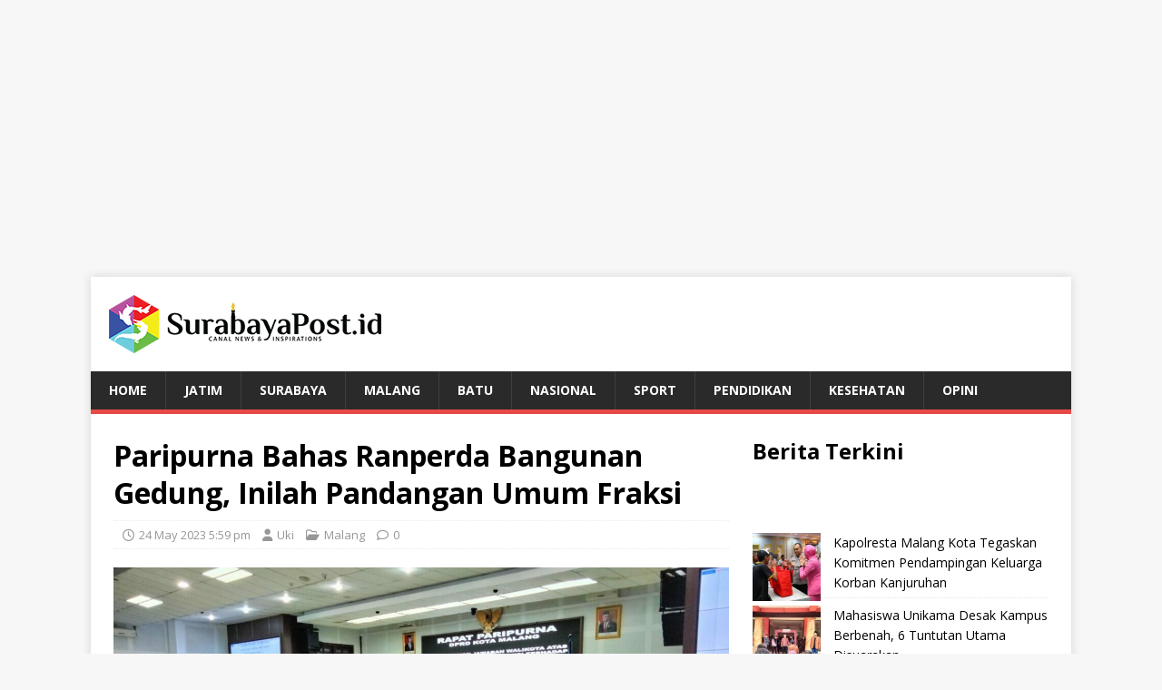

--- FILE ---
content_type: text/html; charset=UTF-8
request_url: https://surabayapost.id/paripurna-bahas-ranperda-bangunan-gedung-inilah-pandangan-umum-fraksi/
body_size: 12304
content:
<!DOCTYPE html>
<html class="no-js" lang="en-US" prefix="og: https://ogp.me/ns#">
<head>
<meta charset="UTF-8">
<meta name="viewport" content="width=device-width, initial-scale=1.0">
<meta content="index,follow" name="googlebot" />
<meta name="robots" content="index, follow" />
<meta name="googlebot-news" content="index, follow" />
<meta name="googlebot" content="index, follow" />
<meta name="google-adsense-account" content="ca-pub-3212821462855046">
<link rel="profile" href="http://gmpg.org/xfn/11" />

<!-- Search Engine Optimization by Rank Math - https://rankmath.com/ -->
<title>Paripurna Bahas Ranperda Bangunan Gedung, Inilah Pandangan Umum Fraksi | SurabayaPost</title>
<meta name="description" content="MALANGKOTA (SurabayaPost.id) - Rapat Paripurna DPRD Kota Malang bersama Pemerintah Kota Malang kembali digelar. Dalam sidang paripurna ini, masing-masing"/>
<meta name="robots" content="follow, index, max-snippet:-1, max-video-preview:-1, max-image-preview:large"/>
<link rel="canonical" href="https://surabayapost.id/paripurna-bahas-ranperda-bangunan-gedung-inilah-pandangan-umum-fraksi/" />
<meta property="og:locale" content="en_US" />
<meta property="og:type" content="article" />
<meta property="og:title" content="Paripurna Bahas Ranperda Bangunan Gedung, Inilah Pandangan Umum Fraksi | SurabayaPost" />
<meta property="og:description" content="MALANGKOTA (SurabayaPost.id) - Rapat Paripurna DPRD Kota Malang bersama Pemerintah Kota Malang kembali digelar. Dalam sidang paripurna ini, masing-masing" />
<meta property="og:url" content="https://surabayapost.id/paripurna-bahas-ranperda-bangunan-gedung-inilah-pandangan-umum-fraksi/" />
<meta property="og:site_name" content="SurabayaPost" />
<meta property="article:tag" content="DPRD Kota Malang" />
<meta property="article:tag" content="Rapat Paripurna" />
<meta property="article:tag" content="Rarperda bangunan Gedung" />
<meta property="article:section" content="Malang" />
<meta property="og:updated_time" content="2023-06-07T13:00:36+07:00" />
<meta property="og:image" content="https://surabayapost.id/wp-content/uploads/2023/06/WhatsApp-Image-2023-06-07-at-12.52.35.jpeg" />
<meta property="og:image:secure_url" content="https://surabayapost.id/wp-content/uploads/2023/06/WhatsApp-Image-2023-06-07-at-12.52.35.jpeg" />
<meta property="og:image:width" content="1200" />
<meta property="og:image:height" content="674" />
<meta property="og:image:alt" content="Suasana sidang Paripurna DPRD Kota Malang, Rabu (24/05/2023)" />
<meta property="og:image:type" content="image/jpeg" />
<meta property="article:published_time" content="2023-05-24T17:59:00+07:00" />
<meta property="article:modified_time" content="2023-06-07T13:00:36+07:00" />
<meta name="twitter:card" content="summary_large_image" />
<meta name="twitter:title" content="Paripurna Bahas Ranperda Bangunan Gedung, Inilah Pandangan Umum Fraksi | SurabayaPost" />
<meta name="twitter:description" content="MALANGKOTA (SurabayaPost.id) - Rapat Paripurna DPRD Kota Malang bersama Pemerintah Kota Malang kembali digelar. Dalam sidang paripurna ini, masing-masing" />
<meta name="twitter:image" content="https://surabayapost.id/wp-content/uploads/2023/06/WhatsApp-Image-2023-06-07-at-12.52.35.jpeg" />
<meta name="twitter:label1" content="Written by" />
<meta name="twitter:data1" content="Uki" />
<meta name="twitter:label2" content="Time to read" />
<meta name="twitter:data2" content="1 minute" />
<script type="application/ld+json" class="rank-math-schema">{"@context":"https://schema.org","@graph":[{"@type":"Organization","@id":"https://surabayapost.id/#organization","name":"Surabaya Post","url":"https://surabayapost.id","logo":{"@type":"ImageObject","@id":"https://surabayapost.id/#logo","url":"https://surabayapost.id/wp-content/uploads/2023/11/logo-square.png","contentUrl":"https://surabayapost.id/wp-content/uploads/2023/11/logo-square.png","caption":"SurabayaPost","inLanguage":"en-US","width":"115","height":"116"}},{"@type":"WebSite","@id":"https://surabayapost.id/#website","url":"https://surabayapost.id","name":"SurabayaPost","alternateName":"Surabaya Post","publisher":{"@id":"https://surabayapost.id/#organization"},"inLanguage":"en-US"},{"@type":"ImageObject","@id":"https://surabayapost.id/wp-content/uploads/2023/06/WhatsApp-Image-2023-06-07-at-12.52.35.jpeg","url":"https://surabayapost.id/wp-content/uploads/2023/06/WhatsApp-Image-2023-06-07-at-12.52.35.jpeg","width":"1200","height":"674","caption":"Suasana sidang Paripurna DPRD Kota Malang, Rabu (24/05/2023)","inLanguage":"en-US"},{"@type":"WebPage","@id":"https://surabayapost.id/paripurna-bahas-ranperda-bangunan-gedung-inilah-pandangan-umum-fraksi/#webpage","url":"https://surabayapost.id/paripurna-bahas-ranperda-bangunan-gedung-inilah-pandangan-umum-fraksi/","name":"Paripurna Bahas Ranperda Bangunan Gedung, Inilah Pandangan Umum Fraksi | SurabayaPost","datePublished":"2023-05-24T17:59:00+07:00","dateModified":"2023-06-07T13:00:36+07:00","isPartOf":{"@id":"https://surabayapost.id/#website"},"primaryImageOfPage":{"@id":"https://surabayapost.id/wp-content/uploads/2023/06/WhatsApp-Image-2023-06-07-at-12.52.35.jpeg"},"inLanguage":"en-US"},{"@type":"Person","@id":"https://surabayapost.id/paripurna-bahas-ranperda-bangunan-gedung-inilah-pandangan-umum-fraksi/#author","name":"Uki","image":{"@type":"ImageObject","@id":"https://secure.gravatar.com/avatar/a5cf99fe1bebb8133bd1895afa7eafb34e74bc72f7458bcc3a0d4961385f7ff8?s=96&amp;d=mm&amp;r=g","url":"https://secure.gravatar.com/avatar/a5cf99fe1bebb8133bd1895afa7eafb34e74bc72f7458bcc3a0d4961385f7ff8?s=96&amp;d=mm&amp;r=g","caption":"Uki","inLanguage":"en-US"},"worksFor":{"@id":"https://surabayapost.id/#organization"}},{"@type":"NewsArticle","headline":"Paripurna Bahas Ranperda Bangunan Gedung, Inilah Pandangan Umum Fraksi | SurabayaPost","datePublished":"2023-05-24T17:59:00+07:00","dateModified":"2023-06-07T13:00:36+07:00","articleSection":"Malang","author":{"@id":"https://surabayapost.id/paripurna-bahas-ranperda-bangunan-gedung-inilah-pandangan-umum-fraksi/#author","name":"Uki"},"publisher":{"@id":"https://surabayapost.id/#organization"},"description":"MALANGKOTA (SurabayaPost.id) - Rapat Paripurna DPRD Kota Malang bersama Pemerintah Kota Malang kembali digelar. Dalam sidang paripurna ini, masing-masing","name":"Paripurna Bahas Ranperda Bangunan Gedung, Inilah Pandangan Umum Fraksi | SurabayaPost","@id":"https://surabayapost.id/paripurna-bahas-ranperda-bangunan-gedung-inilah-pandangan-umum-fraksi/#richSnippet","isPartOf":{"@id":"https://surabayapost.id/paripurna-bahas-ranperda-bangunan-gedung-inilah-pandangan-umum-fraksi/#webpage"},"image":{"@id":"https://surabayapost.id/wp-content/uploads/2023/06/WhatsApp-Image-2023-06-07-at-12.52.35.jpeg"},"inLanguage":"en-US","mainEntityOfPage":{"@id":"https://surabayapost.id/paripurna-bahas-ranperda-bangunan-gedung-inilah-pandangan-umum-fraksi/#webpage"}}]}</script>
<!-- /Rank Math WordPress SEO plugin -->

<link rel='dns-prefetch' href='//fonts.googleapis.com' />
<link rel="alternate" type="application/rss+xml" title="SurabayaPost &raquo; Feed" href="https://surabayapost.id/feed/" />
<link rel="alternate" type="application/rss+xml" title="SurabayaPost &raquo; Comments Feed" href="https://surabayapost.id/comments/feed/" />
<link rel="alternate" title="oEmbed (JSON)" type="application/json+oembed" href="https://surabayapost.id/wp-json/oembed/1.0/embed?url=https%3A%2F%2Fsurabayapost.id%2Fparipurna-bahas-ranperda-bangunan-gedung-inilah-pandangan-umum-fraksi%2F" />
<link rel="alternate" title="oEmbed (XML)" type="text/xml+oembed" href="https://surabayapost.id/wp-json/oembed/1.0/embed?url=https%3A%2F%2Fsurabayapost.id%2Fparipurna-bahas-ranperda-bangunan-gedung-inilah-pandangan-umum-fraksi%2F&#038;format=xml" />
<!-- surabayapost.id is managing ads with Advanced Ads 2.0.16 – https://wpadvancedads.com/ --><script id="surab-ready">
			window.advanced_ads_ready=function(e,a){a=a||"complete";var d=function(e){return"interactive"===a?"loading"!==e:"complete"===e};d(document.readyState)?e():document.addEventListener("readystatechange",(function(a){d(a.target.readyState)&&e()}),{once:"interactive"===a})},window.advanced_ads_ready_queue=window.advanced_ads_ready_queue||[];		</script>
		<style id='wp-img-auto-sizes-contain-inline-css' type='text/css'>
img:is([sizes=auto i],[sizes^="auto," i]){contain-intrinsic-size:3000px 1500px}
/*# sourceURL=wp-img-auto-sizes-contain-inline-css */
</style>

<link rel='stylesheet' id='wp-block-library-css' href='https://surabayapost.id/wp-includes/css/dist/block-library/style.min.css' type='text/css' media='all' />
<style id='wp-block-heading-inline-css' type='text/css'>
h1:where(.wp-block-heading).has-background,h2:where(.wp-block-heading).has-background,h3:where(.wp-block-heading).has-background,h4:where(.wp-block-heading).has-background,h5:where(.wp-block-heading).has-background,h6:where(.wp-block-heading).has-background{padding:1.25em 2.375em}h1.has-text-align-left[style*=writing-mode]:where([style*=vertical-lr]),h1.has-text-align-right[style*=writing-mode]:where([style*=vertical-rl]),h2.has-text-align-left[style*=writing-mode]:where([style*=vertical-lr]),h2.has-text-align-right[style*=writing-mode]:where([style*=vertical-rl]),h3.has-text-align-left[style*=writing-mode]:where([style*=vertical-lr]),h3.has-text-align-right[style*=writing-mode]:where([style*=vertical-rl]),h4.has-text-align-left[style*=writing-mode]:where([style*=vertical-lr]),h4.has-text-align-right[style*=writing-mode]:where([style*=vertical-rl]),h5.has-text-align-left[style*=writing-mode]:where([style*=vertical-lr]),h5.has-text-align-right[style*=writing-mode]:where([style*=vertical-rl]),h6.has-text-align-left[style*=writing-mode]:where([style*=vertical-lr]),h6.has-text-align-right[style*=writing-mode]:where([style*=vertical-rl]){rotate:180deg}
/*# sourceURL=https://surabayapost.id/wp-includes/blocks/heading/style.min.css */
</style>
<style id='wp-block-image-inline-css' type='text/css'>
.wp-block-image>a,.wp-block-image>figure>a{display:inline-block}.wp-block-image img{box-sizing:border-box;height:auto;max-width:100%;vertical-align:bottom}@media not (prefers-reduced-motion){.wp-block-image img.hide{visibility:hidden}.wp-block-image img.show{animation:show-content-image .4s}}.wp-block-image[style*=border-radius] img,.wp-block-image[style*=border-radius]>a{border-radius:inherit}.wp-block-image.has-custom-border img{box-sizing:border-box}.wp-block-image.aligncenter{text-align:center}.wp-block-image.alignfull>a,.wp-block-image.alignwide>a{width:100%}.wp-block-image.alignfull img,.wp-block-image.alignwide img{height:auto;width:100%}.wp-block-image .aligncenter,.wp-block-image .alignleft,.wp-block-image .alignright,.wp-block-image.aligncenter,.wp-block-image.alignleft,.wp-block-image.alignright{display:table}.wp-block-image .aligncenter>figcaption,.wp-block-image .alignleft>figcaption,.wp-block-image .alignright>figcaption,.wp-block-image.aligncenter>figcaption,.wp-block-image.alignleft>figcaption,.wp-block-image.alignright>figcaption{caption-side:bottom;display:table-caption}.wp-block-image .alignleft{float:left;margin:.5em 1em .5em 0}.wp-block-image .alignright{float:right;margin:.5em 0 .5em 1em}.wp-block-image .aligncenter{margin-left:auto;margin-right:auto}.wp-block-image :where(figcaption){margin-bottom:1em;margin-top:.5em}.wp-block-image.is-style-circle-mask img{border-radius:9999px}@supports ((-webkit-mask-image:none) or (mask-image:none)) or (-webkit-mask-image:none){.wp-block-image.is-style-circle-mask img{border-radius:0;-webkit-mask-image:url('data:image/svg+xml;utf8,<svg viewBox="0 0 100 100" xmlns="http://www.w3.org/2000/svg"><circle cx="50" cy="50" r="50"/></svg>');mask-image:url('data:image/svg+xml;utf8,<svg viewBox="0 0 100 100" xmlns="http://www.w3.org/2000/svg"><circle cx="50" cy="50" r="50"/></svg>');mask-mode:alpha;-webkit-mask-position:center;mask-position:center;-webkit-mask-repeat:no-repeat;mask-repeat:no-repeat;-webkit-mask-size:contain;mask-size:contain}}:root :where(.wp-block-image.is-style-rounded img,.wp-block-image .is-style-rounded img){border-radius:9999px}.wp-block-image figure{margin:0}.wp-lightbox-container{display:flex;flex-direction:column;position:relative}.wp-lightbox-container img{cursor:zoom-in}.wp-lightbox-container img:hover+button{opacity:1}.wp-lightbox-container button{align-items:center;backdrop-filter:blur(16px) saturate(180%);background-color:#5a5a5a40;border:none;border-radius:4px;cursor:zoom-in;display:flex;height:20px;justify-content:center;opacity:0;padding:0;position:absolute;right:16px;text-align:center;top:16px;width:20px;z-index:100}@media not (prefers-reduced-motion){.wp-lightbox-container button{transition:opacity .2s ease}}.wp-lightbox-container button:focus-visible{outline:3px auto #5a5a5a40;outline:3px auto -webkit-focus-ring-color;outline-offset:3px}.wp-lightbox-container button:hover{cursor:pointer;opacity:1}.wp-lightbox-container button:focus{opacity:1}.wp-lightbox-container button:focus,.wp-lightbox-container button:hover,.wp-lightbox-container button:not(:hover):not(:active):not(.has-background){background-color:#5a5a5a40;border:none}.wp-lightbox-overlay{box-sizing:border-box;cursor:zoom-out;height:100vh;left:0;overflow:hidden;position:fixed;top:0;visibility:hidden;width:100%;z-index:100000}.wp-lightbox-overlay .close-button{align-items:center;cursor:pointer;display:flex;justify-content:center;min-height:40px;min-width:40px;padding:0;position:absolute;right:calc(env(safe-area-inset-right) + 16px);top:calc(env(safe-area-inset-top) + 16px);z-index:5000000}.wp-lightbox-overlay .close-button:focus,.wp-lightbox-overlay .close-button:hover,.wp-lightbox-overlay .close-button:not(:hover):not(:active):not(.has-background){background:none;border:none}.wp-lightbox-overlay .lightbox-image-container{height:var(--wp--lightbox-container-height);left:50%;overflow:hidden;position:absolute;top:50%;transform:translate(-50%,-50%);transform-origin:top left;width:var(--wp--lightbox-container-width);z-index:9999999999}.wp-lightbox-overlay .wp-block-image{align-items:center;box-sizing:border-box;display:flex;height:100%;justify-content:center;margin:0;position:relative;transform-origin:0 0;width:100%;z-index:3000000}.wp-lightbox-overlay .wp-block-image img{height:var(--wp--lightbox-image-height);min-height:var(--wp--lightbox-image-height);min-width:var(--wp--lightbox-image-width);width:var(--wp--lightbox-image-width)}.wp-lightbox-overlay .wp-block-image figcaption{display:none}.wp-lightbox-overlay button{background:none;border:none}.wp-lightbox-overlay .scrim{background-color:#fff;height:100%;opacity:.9;position:absolute;width:100%;z-index:2000000}.wp-lightbox-overlay.active{visibility:visible}@media not (prefers-reduced-motion){.wp-lightbox-overlay.active{animation:turn-on-visibility .25s both}.wp-lightbox-overlay.active img{animation:turn-on-visibility .35s both}.wp-lightbox-overlay.show-closing-animation:not(.active){animation:turn-off-visibility .35s both}.wp-lightbox-overlay.show-closing-animation:not(.active) img{animation:turn-off-visibility .25s both}.wp-lightbox-overlay.zoom.active{animation:none;opacity:1;visibility:visible}.wp-lightbox-overlay.zoom.active .lightbox-image-container{animation:lightbox-zoom-in .4s}.wp-lightbox-overlay.zoom.active .lightbox-image-container img{animation:none}.wp-lightbox-overlay.zoom.active .scrim{animation:turn-on-visibility .4s forwards}.wp-lightbox-overlay.zoom.show-closing-animation:not(.active){animation:none}.wp-lightbox-overlay.zoom.show-closing-animation:not(.active) .lightbox-image-container{animation:lightbox-zoom-out .4s}.wp-lightbox-overlay.zoom.show-closing-animation:not(.active) .lightbox-image-container img{animation:none}.wp-lightbox-overlay.zoom.show-closing-animation:not(.active) .scrim{animation:turn-off-visibility .4s forwards}}@keyframes show-content-image{0%{visibility:hidden}99%{visibility:hidden}to{visibility:visible}}@keyframes turn-on-visibility{0%{opacity:0}to{opacity:1}}@keyframes turn-off-visibility{0%{opacity:1;visibility:visible}99%{opacity:0;visibility:visible}to{opacity:0;visibility:hidden}}@keyframes lightbox-zoom-in{0%{transform:translate(calc((-100vw + var(--wp--lightbox-scrollbar-width))/2 + var(--wp--lightbox-initial-left-position)),calc(-50vh + var(--wp--lightbox-initial-top-position))) scale(var(--wp--lightbox-scale))}to{transform:translate(-50%,-50%) scale(1)}}@keyframes lightbox-zoom-out{0%{transform:translate(-50%,-50%) scale(1);visibility:visible}99%{visibility:visible}to{transform:translate(calc((-100vw + var(--wp--lightbox-scrollbar-width))/2 + var(--wp--lightbox-initial-left-position)),calc(-50vh + var(--wp--lightbox-initial-top-position))) scale(var(--wp--lightbox-scale));visibility:hidden}}
/*# sourceURL=https://surabayapost.id/wp-includes/blocks/image/style.min.css */
</style>
<style id='wp-block-latest-posts-inline-css' type='text/css'>
.wp-block-latest-posts{box-sizing:border-box}.wp-block-latest-posts.alignleft{margin-right:2em}.wp-block-latest-posts.alignright{margin-left:2em}.wp-block-latest-posts.wp-block-latest-posts__list{list-style:none}.wp-block-latest-posts.wp-block-latest-posts__list li{clear:both;overflow-wrap:break-word}.wp-block-latest-posts.is-grid{display:flex;flex-wrap:wrap}.wp-block-latest-posts.is-grid li{margin:0 1.25em 1.25em 0;width:100%}@media (min-width:600px){.wp-block-latest-posts.columns-2 li{width:calc(50% - .625em)}.wp-block-latest-posts.columns-2 li:nth-child(2n){margin-right:0}.wp-block-latest-posts.columns-3 li{width:calc(33.33333% - .83333em)}.wp-block-latest-posts.columns-3 li:nth-child(3n){margin-right:0}.wp-block-latest-posts.columns-4 li{width:calc(25% - .9375em)}.wp-block-latest-posts.columns-4 li:nth-child(4n){margin-right:0}.wp-block-latest-posts.columns-5 li{width:calc(20% - 1em)}.wp-block-latest-posts.columns-5 li:nth-child(5n){margin-right:0}.wp-block-latest-posts.columns-6 li{width:calc(16.66667% - 1.04167em)}.wp-block-latest-posts.columns-6 li:nth-child(6n){margin-right:0}}:root :where(.wp-block-latest-posts.is-grid){padding:0}:root :where(.wp-block-latest-posts.wp-block-latest-posts__list){padding-left:0}.wp-block-latest-posts__post-author,.wp-block-latest-posts__post-date{display:block;font-size:.8125em}.wp-block-latest-posts__post-excerpt,.wp-block-latest-posts__post-full-content{margin-bottom:1em;margin-top:.5em}.wp-block-latest-posts__featured-image a{display:inline-block}.wp-block-latest-posts__featured-image img{height:auto;max-width:100%;width:auto}.wp-block-latest-posts__featured-image.alignleft{float:left;margin-right:1em}.wp-block-latest-posts__featured-image.alignright{float:right;margin-left:1em}.wp-block-latest-posts__featured-image.aligncenter{margin-bottom:1em;text-align:center}
/*# sourceURL=https://surabayapost.id/wp-includes/blocks/latest-posts/style.min.css */
</style>
<style id='wp-block-paragraph-inline-css' type='text/css'>
.is-small-text{font-size:.875em}.is-regular-text{font-size:1em}.is-large-text{font-size:2.25em}.is-larger-text{font-size:3em}.has-drop-cap:not(:focus):first-letter{float:left;font-size:8.4em;font-style:normal;font-weight:100;line-height:.68;margin:.05em .1em 0 0;text-transform:uppercase}body.rtl .has-drop-cap:not(:focus):first-letter{float:none;margin-left:.1em}p.has-drop-cap.has-background{overflow:hidden}:root :where(p.has-background){padding:1.25em 2.375em}:where(p.has-text-color:not(.has-link-color)) a{color:inherit}p.has-text-align-left[style*="writing-mode:vertical-lr"],p.has-text-align-right[style*="writing-mode:vertical-rl"]{rotate:180deg}
/*# sourceURL=https://surabayapost.id/wp-includes/blocks/paragraph/style.min.css */
</style>
<style id='global-styles-inline-css' type='text/css'>
:root{--wp--preset--aspect-ratio--square: 1;--wp--preset--aspect-ratio--4-3: 4/3;--wp--preset--aspect-ratio--3-4: 3/4;--wp--preset--aspect-ratio--3-2: 3/2;--wp--preset--aspect-ratio--2-3: 2/3;--wp--preset--aspect-ratio--16-9: 16/9;--wp--preset--aspect-ratio--9-16: 9/16;--wp--preset--color--black: #000000;--wp--preset--color--cyan-bluish-gray: #abb8c3;--wp--preset--color--white: #ffffff;--wp--preset--color--pale-pink: #f78da7;--wp--preset--color--vivid-red: #cf2e2e;--wp--preset--color--luminous-vivid-orange: #ff6900;--wp--preset--color--luminous-vivid-amber: #fcb900;--wp--preset--color--light-green-cyan: #7bdcb5;--wp--preset--color--vivid-green-cyan: #00d084;--wp--preset--color--pale-cyan-blue: #8ed1fc;--wp--preset--color--vivid-cyan-blue: #0693e3;--wp--preset--color--vivid-purple: #9b51e0;--wp--preset--gradient--vivid-cyan-blue-to-vivid-purple: linear-gradient(135deg,rgb(6,147,227) 0%,rgb(155,81,224) 100%);--wp--preset--gradient--light-green-cyan-to-vivid-green-cyan: linear-gradient(135deg,rgb(122,220,180) 0%,rgb(0,208,130) 100%);--wp--preset--gradient--luminous-vivid-amber-to-luminous-vivid-orange: linear-gradient(135deg,rgb(252,185,0) 0%,rgb(255,105,0) 100%);--wp--preset--gradient--luminous-vivid-orange-to-vivid-red: linear-gradient(135deg,rgb(255,105,0) 0%,rgb(207,46,46) 100%);--wp--preset--gradient--very-light-gray-to-cyan-bluish-gray: linear-gradient(135deg,rgb(238,238,238) 0%,rgb(169,184,195) 100%);--wp--preset--gradient--cool-to-warm-spectrum: linear-gradient(135deg,rgb(74,234,220) 0%,rgb(151,120,209) 20%,rgb(207,42,186) 40%,rgb(238,44,130) 60%,rgb(251,105,98) 80%,rgb(254,248,76) 100%);--wp--preset--gradient--blush-light-purple: linear-gradient(135deg,rgb(255,206,236) 0%,rgb(152,150,240) 100%);--wp--preset--gradient--blush-bordeaux: linear-gradient(135deg,rgb(254,205,165) 0%,rgb(254,45,45) 50%,rgb(107,0,62) 100%);--wp--preset--gradient--luminous-dusk: linear-gradient(135deg,rgb(255,203,112) 0%,rgb(199,81,192) 50%,rgb(65,88,208) 100%);--wp--preset--gradient--pale-ocean: linear-gradient(135deg,rgb(255,245,203) 0%,rgb(182,227,212) 50%,rgb(51,167,181) 100%);--wp--preset--gradient--electric-grass: linear-gradient(135deg,rgb(202,248,128) 0%,rgb(113,206,126) 100%);--wp--preset--gradient--midnight: linear-gradient(135deg,rgb(2,3,129) 0%,rgb(40,116,252) 100%);--wp--preset--font-size--small: 13px;--wp--preset--font-size--medium: 20px;--wp--preset--font-size--large: 36px;--wp--preset--font-size--x-large: 42px;--wp--preset--spacing--20: 0.44rem;--wp--preset--spacing--30: 0.67rem;--wp--preset--spacing--40: 1rem;--wp--preset--spacing--50: 1.5rem;--wp--preset--spacing--60: 2.25rem;--wp--preset--spacing--70: 3.38rem;--wp--preset--spacing--80: 5.06rem;--wp--preset--shadow--natural: 6px 6px 9px rgba(0, 0, 0, 0.2);--wp--preset--shadow--deep: 12px 12px 50px rgba(0, 0, 0, 0.4);--wp--preset--shadow--sharp: 6px 6px 0px rgba(0, 0, 0, 0.2);--wp--preset--shadow--outlined: 6px 6px 0px -3px rgb(255, 255, 255), 6px 6px rgb(0, 0, 0);--wp--preset--shadow--crisp: 6px 6px 0px rgb(0, 0, 0);}:where(.is-layout-flex){gap: 0.5em;}:where(.is-layout-grid){gap: 0.5em;}body .is-layout-flex{display: flex;}.is-layout-flex{flex-wrap: wrap;align-items: center;}.is-layout-flex > :is(*, div){margin: 0;}body .is-layout-grid{display: grid;}.is-layout-grid > :is(*, div){margin: 0;}:where(.wp-block-columns.is-layout-flex){gap: 2em;}:where(.wp-block-columns.is-layout-grid){gap: 2em;}:where(.wp-block-post-template.is-layout-flex){gap: 1.25em;}:where(.wp-block-post-template.is-layout-grid){gap: 1.25em;}.has-black-color{color: var(--wp--preset--color--black) !important;}.has-cyan-bluish-gray-color{color: var(--wp--preset--color--cyan-bluish-gray) !important;}.has-white-color{color: var(--wp--preset--color--white) !important;}.has-pale-pink-color{color: var(--wp--preset--color--pale-pink) !important;}.has-vivid-red-color{color: var(--wp--preset--color--vivid-red) !important;}.has-luminous-vivid-orange-color{color: var(--wp--preset--color--luminous-vivid-orange) !important;}.has-luminous-vivid-amber-color{color: var(--wp--preset--color--luminous-vivid-amber) !important;}.has-light-green-cyan-color{color: var(--wp--preset--color--light-green-cyan) !important;}.has-vivid-green-cyan-color{color: var(--wp--preset--color--vivid-green-cyan) !important;}.has-pale-cyan-blue-color{color: var(--wp--preset--color--pale-cyan-blue) !important;}.has-vivid-cyan-blue-color{color: var(--wp--preset--color--vivid-cyan-blue) !important;}.has-vivid-purple-color{color: var(--wp--preset--color--vivid-purple) !important;}.has-black-background-color{background-color: var(--wp--preset--color--black) !important;}.has-cyan-bluish-gray-background-color{background-color: var(--wp--preset--color--cyan-bluish-gray) !important;}.has-white-background-color{background-color: var(--wp--preset--color--white) !important;}.has-pale-pink-background-color{background-color: var(--wp--preset--color--pale-pink) !important;}.has-vivid-red-background-color{background-color: var(--wp--preset--color--vivid-red) !important;}.has-luminous-vivid-orange-background-color{background-color: var(--wp--preset--color--luminous-vivid-orange) !important;}.has-luminous-vivid-amber-background-color{background-color: var(--wp--preset--color--luminous-vivid-amber) !important;}.has-light-green-cyan-background-color{background-color: var(--wp--preset--color--light-green-cyan) !important;}.has-vivid-green-cyan-background-color{background-color: var(--wp--preset--color--vivid-green-cyan) !important;}.has-pale-cyan-blue-background-color{background-color: var(--wp--preset--color--pale-cyan-blue) !important;}.has-vivid-cyan-blue-background-color{background-color: var(--wp--preset--color--vivid-cyan-blue) !important;}.has-vivid-purple-background-color{background-color: var(--wp--preset--color--vivid-purple) !important;}.has-black-border-color{border-color: var(--wp--preset--color--black) !important;}.has-cyan-bluish-gray-border-color{border-color: var(--wp--preset--color--cyan-bluish-gray) !important;}.has-white-border-color{border-color: var(--wp--preset--color--white) !important;}.has-pale-pink-border-color{border-color: var(--wp--preset--color--pale-pink) !important;}.has-vivid-red-border-color{border-color: var(--wp--preset--color--vivid-red) !important;}.has-luminous-vivid-orange-border-color{border-color: var(--wp--preset--color--luminous-vivid-orange) !important;}.has-luminous-vivid-amber-border-color{border-color: var(--wp--preset--color--luminous-vivid-amber) !important;}.has-light-green-cyan-border-color{border-color: var(--wp--preset--color--light-green-cyan) !important;}.has-vivid-green-cyan-border-color{border-color: var(--wp--preset--color--vivid-green-cyan) !important;}.has-pale-cyan-blue-border-color{border-color: var(--wp--preset--color--pale-cyan-blue) !important;}.has-vivid-cyan-blue-border-color{border-color: var(--wp--preset--color--vivid-cyan-blue) !important;}.has-vivid-purple-border-color{border-color: var(--wp--preset--color--vivid-purple) !important;}.has-vivid-cyan-blue-to-vivid-purple-gradient-background{background: var(--wp--preset--gradient--vivid-cyan-blue-to-vivid-purple) !important;}.has-light-green-cyan-to-vivid-green-cyan-gradient-background{background: var(--wp--preset--gradient--light-green-cyan-to-vivid-green-cyan) !important;}.has-luminous-vivid-amber-to-luminous-vivid-orange-gradient-background{background: var(--wp--preset--gradient--luminous-vivid-amber-to-luminous-vivid-orange) !important;}.has-luminous-vivid-orange-to-vivid-red-gradient-background{background: var(--wp--preset--gradient--luminous-vivid-orange-to-vivid-red) !important;}.has-very-light-gray-to-cyan-bluish-gray-gradient-background{background: var(--wp--preset--gradient--very-light-gray-to-cyan-bluish-gray) !important;}.has-cool-to-warm-spectrum-gradient-background{background: var(--wp--preset--gradient--cool-to-warm-spectrum) !important;}.has-blush-light-purple-gradient-background{background: var(--wp--preset--gradient--blush-light-purple) !important;}.has-blush-bordeaux-gradient-background{background: var(--wp--preset--gradient--blush-bordeaux) !important;}.has-luminous-dusk-gradient-background{background: var(--wp--preset--gradient--luminous-dusk) !important;}.has-pale-ocean-gradient-background{background: var(--wp--preset--gradient--pale-ocean) !important;}.has-electric-grass-gradient-background{background: var(--wp--preset--gradient--electric-grass) !important;}.has-midnight-gradient-background{background: var(--wp--preset--gradient--midnight) !important;}.has-small-font-size{font-size: var(--wp--preset--font-size--small) !important;}.has-medium-font-size{font-size: var(--wp--preset--font-size--medium) !important;}.has-large-font-size{font-size: var(--wp--preset--font-size--large) !important;}.has-x-large-font-size{font-size: var(--wp--preset--font-size--x-large) !important;}
/*# sourceURL=global-styles-inline-css */
</style>

<style id='classic-theme-styles-inline-css' type='text/css'>
/*! This file is auto-generated */
.wp-block-button__link{color:#fff;background-color:#32373c;border-radius:9999px;box-shadow:none;text-decoration:none;padding:calc(.667em + 2px) calc(1.333em + 2px);font-size:1.125em}.wp-block-file__button{background:#32373c;color:#fff;text-decoration:none}
/*# sourceURL=/wp-includes/css/classic-themes.min.css */
</style>
<link rel='stylesheet' id='mh-google-fonts-css' href='https://fonts.googleapis.com/css?family=Open+Sans%3A400%2C400italic%2C700%2C600' type='text/css' media='all' />
<link rel='stylesheet' id='mh-magazine-lite-css' href='https://surabayapost.id/wp-content/themes/mh-magazine-lite/style.css' type='text/css' media='all' />
<link rel='stylesheet' id='mh-font-awesome-css' href='https://surabayapost.id/wp-content/themes/mh-magazine-lite/includes/font-awesome.min.css' type='text/css' media='all' />
<script type="text/javascript" id="image-watermark-no-right-click-js-before">
/* <![CDATA[ */
var iwArgsNoRightClick = {"rightclick":"N","draganddrop":"N","devtools":"Y","enableToast":"Y","toastMessage":"This content is protected"};

//# sourceURL=image-watermark-no-right-click-js-before
/* ]]> */
</script>
<script type="text/javascript" src="https://surabayapost.id/wp-content/plugins/image-watermark/js/no-right-click.js" id="image-watermark-no-right-click-js"></script>
<script type="text/javascript" src="https://surabayapost.id/wp-includes/js/jquery/jquery.min.js" id="jquery-core-js"></script>
<script type="text/javascript" src="https://surabayapost.id/wp-includes/js/jquery/jquery-migrate.min.js" id="jquery-migrate-js"></script>
<script type="text/javascript" id="mh-scripts-js-extra">
/* <![CDATA[ */
var mh_magazine = {"text":{"toggle_menu":"Toggle Menu"}};
//# sourceURL=mh-scripts-js-extra
/* ]]> */
</script>
<script type="text/javascript" src="https://surabayapost.id/wp-content/themes/mh-magazine-lite/js/scripts.js" id="mh-scripts-js"></script>
<link rel="https://api.w.org/" href="https://surabayapost.id/wp-json/" /><link rel="alternate" title="JSON" type="application/json" href="https://surabayapost.id/wp-json/wp/v2/posts/49185" /><link rel="EditURI" type="application/rsd+xml" title="RSD" href="https://surabayapost.id/xmlrpc.php?rsd" />
<link rel='shortlink' href='https://surabayapost.id/?p=49185' />
<!--[if lt IE 9]>
<script src="https://surabayapost.id/wp-content/themes/mh-magazine-lite/js/css3-mediaqueries.js"></script>
<![endif]-->
<script type="text/javascript" id="google_gtagjs" src="https://www.googletagmanager.com/gtag/js?id=G-HB15DNCPZ3" async="async"></script>
<script type="text/javascript" id="google_gtagjs-inline">
/* <![CDATA[ */
window.dataLayer = window.dataLayer || [];function gtag(){dataLayer.push(arguments);}gtag('js', new Date());gtag('config', 'G-HB15DNCPZ3', {} );
/* ]]> */
</script>
<link rel="icon" href="https://surabayapost.id/wp-content/uploads/2023/11/favicon.png" sizes="32x32" />
<link rel="icon" href="https://surabayapost.id/wp-content/uploads/2023/11/favicon.png" sizes="192x192" />
<link rel="apple-touch-icon" href="https://surabayapost.id/wp-content/uploads/2023/11/favicon.png" />
<meta name="msapplication-TileImage" content="https://surabayapost.id/wp-content/uploads/2023/11/favicon.png" />
</head>
<center><script async src="https://pagead2.googlesyndication.com/pagead/js/adsbygoogle.js?client=ca-pub-3212821462855046"
     crossorigin="anonymous"></script>
<!-- mastheadsbypost -->
<ins class="adsbygoogle"
     style="display:block"
     data-ad-client="ca-pub-3212821462855046"
     data-ad-slot="4261180803"
     data-ad-format="auto"
     data-full-width-responsive="true"></ins>
<script>
     (adsbygoogle = window.adsbygoogle || []).push({});
</script></center>
<body id="mh-mobile" class="wp-singular post-template-default single single-post postid-49185 single-format-standard wp-custom-logo wp-theme-mh-magazine-lite mh-right-sb aa-prefix-surab-" itemscope="itemscope" itemtype="https://schema.org/WebPage">
<div class="mh-container mh-container-outer">
<div class="mh-header-mobile-nav mh-clearfix"></div>
<header class="mh-header" itemscope="itemscope" itemtype="https://schema.org/WPHeader">
	<div class="mh-container mh-container-inner mh-row mh-clearfix">
		<div class="mh-custom-header mh-clearfix">
<div class="mh-site-identity">
<div class="mh-site-logo" role="banner" itemscope="itemscope" itemtype="https://schema.org/Brand">
<a href="https://surabayapost.id/" class="custom-logo-link" rel="home"><img width="300" height="64" src="https://surabayapost.id/wp-content/uploads/2023/11/logo.png" class="custom-logo" alt="Surabaya Post Berita Terkini Jawa Timur" decoding="async" /></a></div>
</div>
</div>
	</div>
	<div class="mh-main-nav-wrap">
		<nav class="mh-navigation mh-main-nav mh-container mh-container-inner mh-clearfix" itemscope="itemscope" itemtype="https://schema.org/SiteNavigationElement">
			<div class="menu-top-menu-container"><ul id="menu-top-menu" class="menu"><li id="menu-item-4127" class="menu-item menu-item-type-custom menu-item-object-custom menu-item-home menu-item-4127"><a href="https://surabayapost.id">Home</a></li>
<li id="menu-item-9" class="menu-item menu-item-type-taxonomy menu-item-object-category menu-item-9"><a href="https://surabayapost.id/category/jawa-timur/">Jatim</a></li>
<li id="menu-item-15" class="menu-item menu-item-type-taxonomy menu-item-object-category menu-item-15"><a href="https://surabayapost.id/category/surabaya/">Surabaya</a></li>
<li id="menu-item-43953" class="menu-item menu-item-type-taxonomy menu-item-object-category current-post-ancestor current-menu-parent current-post-parent menu-item-43953"><a href="https://surabayapost.id/category/malang/">Malang</a></li>
<li id="menu-item-43952" class="menu-item menu-item-type-taxonomy menu-item-object-category menu-item-43952"><a href="https://surabayapost.id/category/batu/">Batu</a></li>
<li id="menu-item-11" class="menu-item menu-item-type-taxonomy menu-item-object-category menu-item-11"><a href="https://surabayapost.id/category/nasional/">Nasional</a></li>
<li id="menu-item-14" class="menu-item menu-item-type-taxonomy menu-item-object-category menu-item-14"><a href="https://surabayapost.id/category/sport/">Sport</a></li>
<li id="menu-item-13" class="menu-item menu-item-type-taxonomy menu-item-object-category menu-item-13"><a href="https://surabayapost.id/category/pendidikan/">Pendidikan</a></li>
<li id="menu-item-10" class="menu-item menu-item-type-taxonomy menu-item-object-category menu-item-10"><a href="https://surabayapost.id/category/kesehatan/">Kesehatan</a></li>
<li id="menu-item-12" class="menu-item menu-item-type-taxonomy menu-item-object-category menu-item-12"><a href="https://surabayapost.id/category/opini/">Opini</a></li>
</ul></div>		</nav>
	</div>
</header><div class="mh-wrapper mh-clearfix">
	<div id="main-content" class="mh-content" role="main" itemprop="mainContentOfPage"><article id="post-49185" class="post-49185 post type-post status-publish format-standard has-post-thumbnail hentry category-malang tag-dprd-kota-malang tag-rapat-paripurna tag-rarperda-bangunan-gedung">
	<header class="entry-header mh-clearfix"><h1 class="entry-title">Paripurna Bahas Ranperda Bangunan Gedung, Inilah Pandangan Umum Fraksi</h1><p class="mh-meta entry-meta">
<span class="entry-meta-date updated"><i class="far fa-clock"></i><a href="https://surabayapost.id/2023/05/">24 May 2023 5:59 pm</a></span>
<span class="entry-meta-author author vcard"><i class="fa fa-user"></i><a class="fn" href="https://surabayapost.id/author/ariherdi/">Uki</a></span>
<span class="entry-meta-categories"><i class="far fa-folder-open"></i><a href="https://surabayapost.id/category/malang/" rel="category tag">Malang</a></span>
<span class="entry-meta-comments"><i class="far fa-comment"></i><a class="mh-comment-scroll" href="https://surabayapost.id/paripurna-bahas-ranperda-bangunan-gedung-inilah-pandangan-umum-fraksi/#mh-comments">0</a></span>
</p>
	</header>
		<div class="entry-content mh-clearfix">
<figure class="entry-thumbnail">
<img src="https://surabayapost.id/wp-content/uploads/2023/06/WhatsApp-Image-2023-06-07-at-12.52.35.jpeg" alt="Suasana sidang Paripurna DPRD Kota Malang, Rabu (24/05/2023)" title="WhatsApp Image 2023-06-07 at 12.52.35" />
<figcaption class="wp-caption-text">Suasana sidang Paripurna DPRD Kota Malang, Rabu (24/05/2023)</figcaption>
</figure>

<p><strong>MALANGKOTA (SurabayaPost.id) &#8211; </strong>Rapat Paripurna DPRD Kota Malang bersama Pemerintah Kota Malang kembali digelar. Dalam sidang paripurna ini, masing-masing perwakilan Fraksi menyampaikan pandangan umum terkait Bangunan Gedung di Kota Malang, Rabu (24/05/2023).</p>



<p>Sementara itu, Walikota Malang, Sutiaji, mengingatkan supaya diadakan pengawasan terhadap bangunan dan lingkungan.</p>



<p>Mengingat dalam beberapa hal terkait bangunan gedung, Kota Malang belum melakukan pengawasan secara maksimal. Akibatnya, ada pembangunan gedung yang tidak memperhatikan detailisasi pembangunan seperti Feasibilty Study, DED (detail engineering design) dan potensi pertumbuhan penduduk.</p>



<p>“Kadang-kadang memang begini, jadi ada orang yang izin dan sudah sesuai dengan DED, Tapi pada pelaksanaannya, tidak ada pengawasan. Nah, harapannya nanti jadi lebih diawasi.” jelas Sutiaji usai Rapat Paripurna.</p>



<p>Dengan demikian, terjadi kediplinan dalam detailisasi pembangunan gedung di Kota Malang. Hal tersebut dapat mengoptimalkan Tata Ruang dan Wilayah (RTRW) sehingga berdampak pada wajah kota Malang yang lebih terstruktur.</p>



<p>Beberapa pandangan umum setiap fraksi pun menyoroti pembangunan kota yang tidak memiliki keseriusan eksekusi yang jelas seperti pemanfaatan lahan yang tidak sesuai.</p>



<p>Mereka meminta Pemkot dalam pemberian izin bangunan Gedung tidak boleh hanya memperhatikan nilai dan nominal investasi saja, melainkan harus juga memperhatikan dampak lingkungan.</p>



<p>“Sebenarnya perizinan tentang bangunan itu linier ketika alasannya sudah jelas. Berkaitan dengan diboleh atau tidakannya dibangun di lahan umum itu lainkan? Jadi kalau sudah boleh, ya, ini lahan hijau, lahan kuning, selesai. Setelah itu berdiri bangunan,” tambahnya.</p>



<p>Sutiaji juga menambahkan bahwa ada Peraturan daerah yang membahas tentang bangunan gedung ini.</p>



<p>“Ada Perda tentang bangunan ini, yaitu tentang kontruksi, yang kedua tentang tinggi rendahnya bangunan, kemudian tentang maju mundurnya dari tepi jalan, dan sebagainya,” tandasnya (*)</p>
				<h3>Baca Juga:</h3>
		
   <a href="https://surabayapost.id/dprd-kota-malang-dukung-pengembangan-kawasan-splendid-sebagai-destinasi-wisata-terpadu/"><li>DPRD Kota Malang Dukung Pengembangan Kawasan Splendid sebagai Destinasi Wisata Terpadu</li></a>
		
   <a href="https://surabayapost.id/pajak-daerah-tembus-rp-8902-miliar-dprd-kota-malang-dorong-penguatan-sistem-digital/"><li>Pajak Daerah Tembus Rp 890,2 Miliar, DPRD Kota Malang Dorong Penguatan Sistem Digital</li></a>
		
   <a href="https://surabayapost.id/dprd-kota-malang-soroti-kegagalan-mitigasi-banjir-pemkot-diminta-bertindak-nyata/"><li>DPRD Kota Malang Soroti Kegagalan Mitigasi Banjir: Pemkot Diminta Bertindak Nyata!</li></a>
		
   <a href="https://surabayapost.id/dprd-kota-malang-minta-dinkes-evaluasi-kekurangan-driver-ambulans-di-puskesmas-gribig/"><li>DPRD Kota Malang Minta Dinkes Evaluasi Kekurangan Driver Ambulans di Puskesmas Gribig</li></a>
	</div><div class="entry-tags mh-clearfix"><i class="fa fa-tag"></i><ul><li><a href="https://surabayapost.id/tag/dprd-kota-malang/" rel="tag">DPRD Kota Malang</a></li><li><a href="https://surabayapost.id/tag/rapat-paripurna/" rel="tag">Rapat Paripurna</a></li><li><a href="https://surabayapost.id/tag/rarperda-bangunan-gedung/" rel="tag">Rarperda bangunan Gedung</a></li></ul></div></article>
<nav class="mh-post-nav mh-row mh-clearfix" itemscope="itemscope" itemtype="https://schema.org/SiteNavigationElement">
<div class="mh-col-1-2 mh-post-nav-item mh-post-nav-prev">
<a href="https://surabayapost.id/tak-dapat-ganti-rugi-dari-pengelolaan-malang-plaza-sejumlah-pemilik-tenant-mengadu-ke-dprd/" rel="prev"><img width="80" height="45" src="https://surabayapost.id/wp-content/uploads/2023/05/WhatsApp-Image-2023-05-24-at-14.16.13-1.jpeg" class="attachment-mh-magazine-lite-small size-mh-magazine-lite-small wp-post-image" alt="Merasa tidak mendapat ganti rugi dari pengelola Malang Plaza, belasan orang pemilik tenant di Malang Plaza mendatangi Kantor Dewan Perwakilan Rakyat Daerah (DPRD) Kota Malang Rabu (24/05/2023) siang." decoding="async" srcset="https://surabayapost.id/wp-content/uploads/2023/05/WhatsApp-Image-2023-05-24-at-14.16.13-1.jpeg 1200w, https://surabayapost.id/wp-content/uploads/2023/05/WhatsApp-Image-2023-05-24-at-14.16.13-1-640x359.jpeg 640w, https://surabayapost.id/wp-content/uploads/2023/05/WhatsApp-Image-2023-05-24-at-14.16.13-1-1024x575.jpeg 1024w, https://surabayapost.id/wp-content/uploads/2023/05/WhatsApp-Image-2023-05-24-at-14.16.13-1-768x431.jpeg 768w, https://surabayapost.id/wp-content/uploads/2023/05/WhatsApp-Image-2023-05-24-at-14.16.13-1-980x550.jpeg 980w" sizes="(max-width: 80px) 100vw, 80px" /><span>Previous</span><p>Tak Dapat Ganti Rugi Dari Pengelolaan Malang Plaza, Sejumlah Pemilik Tenant Mengadu ke DPRD</p></a></div>
<div class="mh-col-1-2 mh-post-nav-item mh-post-nav-next">
<a href="https://surabayapost.id/tingkatkan-pelanggan-pdam-kota-batu-jelajah-pelanggan-melalui-layanan-keliling/" rel="next"><img width="80" height="54" src="https://surabayapost.id/wp-content/uploads/2023/05/IMG-20230524-WA0010.jpg" class="attachment-mh-magazine-lite-small size-mh-magazine-lite-small wp-post-image" alt="Foto Eka Tejawati Setiyaningrum" decoding="async" srcset="https://surabayapost.id/wp-content/uploads/2023/05/IMG-20230524-WA0010.jpg 1200w, https://surabayapost.id/wp-content/uploads/2023/05/IMG-20230524-WA0010-640x435.jpg 640w, https://surabayapost.id/wp-content/uploads/2023/05/IMG-20230524-WA0010-1024x695.jpg 1024w, https://surabayapost.id/wp-content/uploads/2023/05/IMG-20230524-WA0010-768x522.jpg 768w, https://surabayapost.id/wp-content/uploads/2023/05/IMG-20230524-WA0010-980x666.jpg 980w" sizes="(max-width: 80px) 100vw, 80px" /><span>Next</span><p>Tingkatkan Pelanggan, PDAM Kota Batu Jelajah Pelanggan Melalui  Layanan Keliling </p></a></div>
</nav>
	</div>
	<aside class="mh-widget-col-1 mh-sidebar" itemscope="itemscope" itemtype="https://schema.org/WPSideBar"><div id="block-19" class="mh-widget widget_block">
<h2 class="wp-block-heading">Berita Terkini</h2>
</div><div id="block-20" class="mh-widget widget_block"></div><div id="block-18" class="mh-widget widget_block"></div><div id="block-2" class="mh-widget widget_block widget_recent_entries"><ul class="wp-block-latest-posts__list wp-block-latest-posts"><li><div class="wp-block-latest-posts__featured-image alignleft"><a href="https://surabayapost.id/kapolresta-malang-kota-tegaskan-komitmen-pendampingan-keluarga-korban-kanjuruhan/" aria-label="Kapolresta Malang Kota Tegaskan Komitmen Pendampingan Keluarga Korban Kanjuruhan"><img loading="lazy" decoding="async" width="150" height="150" src="https://surabayapost.id/wp-content/uploads/2026/01/WhatsApp-Image-2026-01-22-at-20.15.14-150x150.jpeg" class="attachment-thumbnail size-thumbnail wp-post-image" alt="Kapolresta Malang Kota, Kombes Pol Putu Kholis Aryana Tegaskan Komitmen Pendampingan Keluarga Korban Kanjuruhan." style="max-width:75px;max-height:75px;" /></a></div><a class="wp-block-latest-posts__post-title" href="https://surabayapost.id/kapolresta-malang-kota-tegaskan-komitmen-pendampingan-keluarga-korban-kanjuruhan/">Kapolresta Malang Kota Tegaskan Komitmen Pendampingan Keluarga Korban Kanjuruhan</a></li>
<li><div class="wp-block-latest-posts__featured-image alignleft"><a href="https://surabayapost.id/mahasiswa-unikama-desak-kampus-berbenah-6-tuntutan-utama-disuarakan/" aria-label="Mahasiswa Unikama Desak Kampus Berbenah, 6 Tuntutan Utama Disuarakan"><img loading="lazy" decoding="async" width="150" height="150" src="https://surabayapost.id/wp-content/uploads/2026/01/WhatsApp-Image-2026-01-22-at-20.11.06-150x150.jpeg" class="attachment-thumbnail size-thumbnail wp-post-image" alt="Rektor Unikama saat menemui mahasiswa yang melakukan aksi damai" style="max-width:75px;max-height:75px;" /></a></div><a class="wp-block-latest-posts__post-title" href="https://surabayapost.id/mahasiswa-unikama-desak-kampus-berbenah-6-tuntutan-utama-disuarakan/">Mahasiswa Unikama Desak Kampus Berbenah, 6 Tuntutan Utama Disuarakan</a></li>
<li><div class="wp-block-latest-posts__featured-image alignleft"><a href="https://surabayapost.id/rektor-unikama-dipolisikan-diduga-gelapkan-uang-kampus-rp-62-miliar/" aria-label="Rektor Unikama Dipolisikan, Diduga Gelapkan Uang Kampus Rp 6,2 Miliar"><img loading="lazy" decoding="async" width="150" height="150" src="https://surabayapost.id/wp-content/uploads/2026/01/WhatsApp-Image-2026-01-22-at-19.51.29-150x150.jpeg" class="attachment-thumbnail size-thumbnail wp-post-image" alt="LAPOR: Ketua PPLP PT PGRI Malang, Dr Christea Frisdiantara menunjukkan LP Polda Jatim terkait penggelapan uang kampus yang diduga dilakukan Rektor Unikama, Dr. Sudi Dul Aji, M.Si." style="max-width:75px;max-height:75px;" /></a></div><a class="wp-block-latest-posts__post-title" href="https://surabayapost.id/rektor-unikama-dipolisikan-diduga-gelapkan-uang-kampus-rp-62-miliar/">Rektor Unikama Dipolisikan, Diduga Gelapkan Uang Kampus Rp 6,2 Miliar</a></li>
<li><div class="wp-block-latest-posts__featured-image alignleft"><a href="https://surabayapost.id/sidang-gugatan-terhadap-fkg-ub-pemohon-hadirkan-tiga-saksi/" aria-label="Sidang Gugatan Terhadap FKG UB, Pemohon Hadirkan Tiga Saksi"><img loading="lazy" decoding="async" width="150" height="150" src="https://surabayapost.id/wp-content/uploads/2026/01/WhatsApp-Image-2026-01-21-at-17.01.47-150x150.jpeg" class="attachment-thumbnail size-thumbnail wp-post-image" alt="Kuasa hukum pemohon, Suhendro Priyadi, SH." style="max-width:75px;max-height:75px;" /></a></div><a class="wp-block-latest-posts__post-title" href="https://surabayapost.id/sidang-gugatan-terhadap-fkg-ub-pemohon-hadirkan-tiga-saksi/">Sidang Gugatan Terhadap FKG UB, Pemohon Hadirkan Tiga Saksi</a></li>
<li><div class="wp-block-latest-posts__featured-image alignleft"><a href="https://surabayapost.id/presiden-ri-bagikan-200-becak-listrik-wali-kota-malang-dukung-pemberdayaan-masyarakat-dan-wisata/" aria-label="Presiden RI Bagikan 200 Becak Listrik, Wali Kota Malang: Dukung Pemberdayaan Masyarakat dan Wisata"><img loading="lazy" decoding="async" width="150" height="150" src="https://surabayapost.id/wp-content/uploads/2026/01/WhatsApp-Image-2026-01-20-at-20.27.24-150x150.jpeg" class="attachment-thumbnail size-thumbnail wp-post-image" alt="200 Becak Listrik dari Presiden RI Diserahkan ke Kota Malang, Dukung Pemberdayaan Masyarakat dan Wisata. (Sumber Prokompim)." style="max-width:75px;max-height:75px;" /></a></div><a class="wp-block-latest-posts__post-title" href="https://surabayapost.id/presiden-ri-bagikan-200-becak-listrik-wali-kota-malang-dukung-pemberdayaan-masyarakat-dan-wisata/">Presiden RI Bagikan 200 Becak Listrik, Wali Kota Malang: Dukung Pemberdayaan Masyarakat dan Wisata</a></li>
<li><div class="wp-block-latest-posts__featured-image alignleft"><a href="https://surabayapost.id/kejari-kota-malang-pantau-proyek-revitalisasi-sekolah-dan-pembangunan-sma-unggul-garuda/" aria-label="Kejari Kota Malang Pantau Proyek Revitalisasi Sekolah dan Pembangunan SMA Unggul Garuda"><img loading="lazy" decoding="async" width="150" height="150" src="https://surabayapost.id/wp-content/uploads/2026/01/WhatsApp-Image-2026-01-20-at-20.18.30-150x150.jpeg" class="attachment-thumbnail size-thumbnail wp-post-image" alt="[20/01/26, 20.17.03] Ari Herdiawan:   [20/01/26, 20.17.28] Cholil: Kejari Kota Malang Pantau Proyek Revitalisasi Sekolah dan Pembangunan SMA Unggul Garuda" style="max-width:75px;max-height:75px;" /></a></div><a class="wp-block-latest-posts__post-title" href="https://surabayapost.id/kejari-kota-malang-pantau-proyek-revitalisasi-sekolah-dan-pembangunan-sma-unggul-garuda/">Kejari Kota Malang Pantau Proyek Revitalisasi Sekolah dan Pembangunan SMA Unggul Garuda</a></li>
<li><div class="wp-block-latest-posts__featured-image alignleft"><a href="https://surabayapost.id/kapolresta-malang-kota-roadshow-perkuat-sinergi-forkopimda-untuk-kamtibmas-yang-kondusif/" aria-label="Kapolresta Malang Kota Roadshow Perkuat Sinergi Forkopimda untuk Kamtibmas yang Kondusif"><img loading="lazy" decoding="async" width="150" height="150" src="https://surabayapost.id/wp-content/uploads/2026/01/WhatsApp-Image-2026-01-20-at-20.08.55-150x150.jpeg" class="attachment-thumbnail size-thumbnail wp-post-image" alt="Kapolres Malang Kota, Kombes Pol Putu Kholis Aryana saat berkunjung ke Walikota Wahyu Hidayat" style="max-width:75px;max-height:75px;" /></a></div><a class="wp-block-latest-posts__post-title" href="https://surabayapost.id/kapolresta-malang-kota-roadshow-perkuat-sinergi-forkopimda-untuk-kamtibmas-yang-kondusif/">Kapolresta Malang Kota Roadshow Perkuat Sinergi Forkopimda untuk Kamtibmas yang Kondusif</a></li>
<li><div class="wp-block-latest-posts__featured-image alignleft"><a href="https://surabayapost.id/wali-kota-wahyu-hidayat-gowes-peduli-sumatra-wujud-kepedulian-nyata-kota-malang/" aria-label="Wali Kota Wahyu Hidayat: Gowes Peduli Sumatra Wujud Kepedulian Nyata Kota Malang"><img loading="lazy" decoding="async" width="150" height="150" src="https://surabayapost.id/wp-content/uploads/2026/01/WhatsApp-Image-2026-01-19-at-18.02.04-150x150.jpeg" class="attachment-thumbnail size-thumbnail wp-post-image" alt="Wali Kota Wahyu Hidayat: Gowes Peduli Sumatra Wujud Kepedulian Nyata Kota Malang. (Foto: Diskominfo Kota Malang)." style="max-width:75px;max-height:75px;" /></a></div><a class="wp-block-latest-posts__post-title" href="https://surabayapost.id/wali-kota-wahyu-hidayat-gowes-peduli-sumatra-wujud-kepedulian-nyata-kota-malang/">Wali Kota Wahyu Hidayat: Gowes Peduli Sumatra Wujud Kepedulian Nyata Kota Malang</a></li>
<li><div class="wp-block-latest-posts__featured-image alignleft"><a href="https://surabayapost.id/clean-texs-dan-bmm-salurkan-bantuan-kemanusiaan-untuk-aceh-dan-sumatera/" aria-label="CLEAN-TEXS dan BMM Salurkan Bantuan Kemanusiaan untuk Aceh dan Sumatera"><img loading="lazy" decoding="async" width="150" height="150" src="https://surabayapost.id/wp-content/uploads/2026/01/WhatsApp-Image-2026-01-19-at-17.13.20-1-150x150.jpeg" class="attachment-thumbnail size-thumbnail wp-post-image" alt="CLEAN-TEXS dan BMM Salurkan Bantuan Kemanusiaan untuk Aceh dan Sumatera. (Foto: istimewa)." style="max-width:75px;max-height:75px;" /></a></div><a class="wp-block-latest-posts__post-title" href="https://surabayapost.id/clean-texs-dan-bmm-salurkan-bantuan-kemanusiaan-untuk-aceh-dan-sumatera/">CLEAN-TEXS dan BMM Salurkan Bantuan Kemanusiaan untuk Aceh dan Sumatera</a></li>
<li><div class="wp-block-latest-posts__featured-image alignleft"><a href="https://surabayapost.id/galang-dana-korban-bencana-kemenimipas-gowes-di-kota-malang-bersama-lintas-instansi/" aria-label="Galang Dana Korban Bencana, Kemenimipas Gowes di Kota Malang Bersama Lintas Instansi"><img loading="lazy" decoding="async" width="150" height="150" src="https://surabayapost.id/wp-content/uploads/2026/01/WhatsApp-Image-2026-01-19-at-16.56.46-1-150x150.jpeg" class="attachment-thumbnail size-thumbnail wp-post-image" alt="Galang Dana Korban Bencana, Kemenimipas Gowes di Kota Malang Bersama Lintas Instansi. (Sumber L&#039;SIMA)." style="max-width:75px;max-height:75px;" /></a></div><a class="wp-block-latest-posts__post-title" href="https://surabayapost.id/galang-dana-korban-bencana-kemenimipas-gowes-di-kota-malang-bersama-lintas-instansi/">Galang Dana Korban Bencana, Kemenimipas Gowes di Kota Malang Bersama Lintas Instansi</a></li>
</ul></div><div id="block-21" class="mh-widget widget_block widget_text">
<p></p>
</div><div id="block-26" class="mh-widget widget_block"><a href="https://surabayapost.id/iklan-baris" aria-label="Iklan Baris Surabayapost"><img loading="lazy" decoding="async" src="https://surabayapost.id/wp-content/uploads/2025/08/Iklan-Baris-Surabayapost.jpg" alt="Iklan Baris Surabayapost"  width="320" height="193"   /></a></div></aside></div>
<footer class="mh-footer" itemscope="itemscope" itemtype="https://schema.org/WPFooter">
<div class="mh-container mh-container-inner mh-footer-widgets mh-row mh-clearfix">
<div class="mh-col-1-2 mh-widget-col-2 mh-footer-2-cols  mh-footer-area mh-footer-1">
<div id="block-16" class="mh-footer-widget widget_block widget_media_image">
<figure class="wp-block-image size-full"><img loading="lazy" decoding="async" width="318" height="77" src="https://surabayapost.id/wp-content/uploads/2018/12/WATERMARK.png" alt="Surabaya Post" class="wp-image-5356"/></figure>
</div><div id="block-17" class="mh-footer-widget widget_block widget_text">
<p>Jl. Banyuurip Kidul VII No. 8, Surabaya.<br>surabayapost.id@gmail.com</p>
</div></div>
<div class="mh-col-1-2 mh-widget-col-2 mh-footer-2-cols  mh-footer-area mh-footer-2">
<div id="nav_menu-2" class="mh-footer-widget widget_nav_menu"><div class="menu-footer-container"><ul id="menu-footer" class="menu"><li id="menu-item-4109" class="menu-item menu-item-type-post_type menu-item-object-page menu-item-4109"><a href="https://surabayapost.id/pedoman-media-siber/">Pedoman Media Siber</a></li>
<li id="menu-item-4111" class="menu-item menu-item-type-post_type menu-item-object-page menu-item-privacy-policy menu-item-4111"><a rel="privacy-policy" href="https://surabayapost.id/privacy-policy/">Privacy Policy</a></li>
<li id="menu-item-4108" class="menu-item menu-item-type-post_type menu-item-object-page menu-item-4108"><a href="https://surabayapost.id/disclaimer/">Disclaimer</a></li>
<li id="menu-item-4110" class="menu-item menu-item-type-post_type menu-item-object-page menu-item-4110"><a href="https://surabayapost.id/redaksi/">Redaksi</a></li>
<li id="menu-item-4107" class="menu-item menu-item-type-post_type menu-item-object-page menu-item-4107"><a href="https://surabayapost.id/info-iklan/">Info Iklan</a></li>
</ul></div></div></div>
</div>
</footer>
<div class="mh-copyright-wrap">
	<div class="mh-container mh-container-inner mh-clearfix">
		<p class="mh-copyright">Copyright &copy; 2026 | WordPress Theme by <a href="https://mhthemes.com/themes/mh-magazine/?utm_source=customer&#038;utm_medium=link&#038;utm_campaign=MH+Magazine+Lite" rel="nofollow">MH Themes</a></p>
	</div>
</div>
</div><!-- .mh-container-outer -->
<script type="speculationrules">
{"prefetch":[{"source":"document","where":{"and":[{"href_matches":"/*"},{"not":{"href_matches":["/wp-*.php","/wp-admin/*","/wp-content/uploads/*","/wp-content/*","/wp-content/plugins/*","/wp-content/themes/mh-magazine-lite/*","/*\\?(.+)"]}},{"not":{"selector_matches":"a[rel~=\"nofollow\"]"}},{"not":{"selector_matches":".no-prefetch, .no-prefetch a"}}]},"eagerness":"conservative"}]}
</script>
<script type="text/javascript" src="https://surabayapost.id/wp-content/plugins/advanced-ads/admin/assets/js/advertisement.js" id="advanced-ads-find-adblocker-js"></script>
<script>!function(){window.advanced_ads_ready_queue=window.advanced_ads_ready_queue||[],advanced_ads_ready_queue.push=window.advanced_ads_ready;for(var d=0,a=advanced_ads_ready_queue.length;d<a;d++)advanced_ads_ready(advanced_ads_ready_queue[d])}();</script></body>
</html>

<!-- Page cached by LiteSpeed Cache 7.7 on 2026-01-23 03:53:01 -->

--- FILE ---
content_type: text/html; charset=utf-8
request_url: https://www.google.com/recaptcha/api2/aframe
body_size: 267
content:
<!DOCTYPE HTML><html><head><meta http-equiv="content-type" content="text/html; charset=UTF-8"></head><body><script nonce="Q3Ng_zA6T7CxzyfmLFJg6g">/** Anti-fraud and anti-abuse applications only. See google.com/recaptcha */ try{var clients={'sodar':'https://pagead2.googlesyndication.com/pagead/sodar?'};window.addEventListener("message",function(a){try{if(a.source===window.parent){var b=JSON.parse(a.data);var c=clients[b['id']];if(c){var d=document.createElement('img');d.src=c+b['params']+'&rc='+(localStorage.getItem("rc::a")?sessionStorage.getItem("rc::b"):"");window.document.body.appendChild(d);sessionStorage.setItem("rc::e",parseInt(sessionStorage.getItem("rc::e")||0)+1);localStorage.setItem("rc::h",'1769115184187');}}}catch(b){}});window.parent.postMessage("_grecaptcha_ready", "*");}catch(b){}</script></body></html>